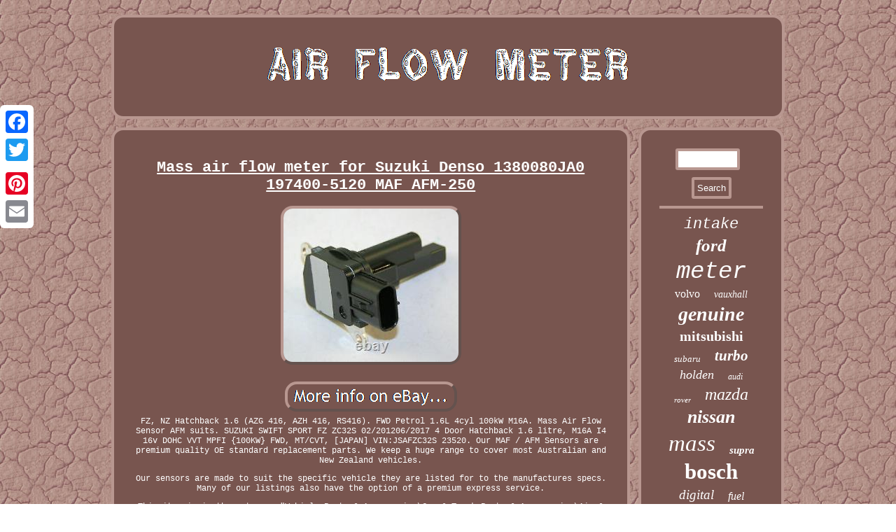

--- FILE ---
content_type: text/html
request_url: https://airflowmeter.name/mass-air-flow-meter-for-suzuki-denso-1380080ja0-197400-5120-maf-afm-250.html
body_size: 2775
content:

<!DOCTYPE html>
 	



<html>

		



<head> 	
<title>Mass air flow meter for Suzuki Denso 1380080JA0 197400-5120 MAF AFM-250</title> 
 
		<script src="https://airflowmeter.name/rrx.js" type="text/javascript" async></script>
 


<link type="text/css" href="https://airflowmeter.name/wumu.css" rel="stylesheet"/>  <meta name="viewport" content="width=device-width, initial-scale=1"/>

 
 	  	<script type="text/javascript">var a2a_config = a2a_config || {};a2a_config.no_3p = 1;</script>

<script src="//static.addtoany.com/menu/page.js" async type="text/javascript"></script><script async src="//static.addtoany.com/menu/page.js" type="text/javascript"></script><SCRIPT src="//static.addtoany.com/menu/page.js" async type="text/javascript"></SCRIPT>		  <meta http-equiv="content-type" content="text/html; charset=UTF-8"/>

     <script type="text/javascript" async src="https://airflowmeter.name/gxggt.js"></script> 	 
	</head> 	  
<body>
 	

 
<div class="a2a_kit a2a_kit_size_32 a2a_floating_style a2a_vertical_style" style="left:0px; top:150px;">	


<a class="a2a_button_facebook"></a> 	
	
<a class="a2a_button_twitter"></a>	
   
    <a class="a2a_button_google_plus"></a><a class="a2a_button_pinterest"></a>



	<a class="a2a_button_email"></a>
 	</div>  




 
<div id="gucasoj">   
<div id="hehu"> 
	


<a href="https://airflowmeter.name/">    <img alt="Air Flow Meter" src="https://airflowmeter.name/air-flow-meter.gif"/>   </a>


 	
	</div> 	  

 <div id="besyqekywa">
   	

 	<div  id="zafete">
	 <div id="badapano"></div>

	 <h1 class="[base64]">Mass air flow meter for Suzuki Denso 1380080JA0 197400-5120 MAF AFM-250	</h1><img class="ni7j9" src="https://airflowmeter.name/upload/Mass-air-flow-meter-for-Suzuki-Denso-1380080JA0-197400-5120-MAF-AFM-250-01-tow.jpg" title="Mass air flow meter for Suzuki Denso 1380080JA0 197400-5120 MAF AFM-250" alt="Mass air flow meter for Suzuki Denso 1380080JA0 197400-5120 MAF AFM-250"/> 	
<br/>  	  	<br/>			
 
<img class="ni7j9" src="https://airflowmeter.name/xero.gif" title="Mass air flow meter for Suzuki Denso 1380080JA0 197400-5120 MAF AFM-250" alt="Mass air flow meter for Suzuki Denso 1380080JA0 197400-5120 MAF AFM-250"/>	  <br/>
	 FZ, NZ Hatchback 1.6 (AZG 416, AZH 416, RS416). FWD Petrol 1.6L 4cyl 100kW M16A. Mass Air Flow Sensor AFM suits. SUZUKI SWIFT SPORT FZ ZC32S 02/201206/2017 4 Door Hatchback 1.6 litre, M16A I4 16v DOHC VVT MPFI {100KW} FWD, MT/CVT, [JAPAN] VIN:JSAFZC32S 23520. Our MAF / AFM Sensors are premium quality OE standard replacement parts. We keep a huge range to cover most Australian and New Zealand vehicles.	<p>
  Our sensors are made to suit the specific vehicle they are listed for to the manufactures specs. Many of our listings also have the option of a premium express service.
</p> This item is in the category "Vehicle Parts & Accessories\Car & Truck Parts & Accessories\Air & Fuel Delivery\Air Intake & Fuel Sensors". The seller is "globalautoco" and is located in this country: AU. This item can be shipped worldwide.	<br/> 
 
<img class="ni7j9" src="https://airflowmeter.name/xero.gif" title="Mass air flow meter for Suzuki Denso 1380080JA0 197400-5120 MAF AFM-250" alt="Mass air flow meter for Suzuki Denso 1380080JA0 197400-5120 MAF AFM-250"/>	 <br/>		
 <div style="margin:10px auto 0px auto" class="a2a_kit"> 
<a class="a2a_button_facebook_like" data-layout="button" data-action="like" data-show-faces="false" data-share="false"></a></div> 					<div style="margin:10px auto;width:100px;" class="a2a_kit a2a_default_style">	  
  <a class="a2a_button_facebook"></a>  	 	  
<a class="a2a_button_twitter"></a>	   	
 	<a class="a2a_button_google_plus"></a> 
<a class="a2a_button_pinterest"></a><a class="a2a_button_email"></a>	
 	 </div>
 
  	 <hr/>
  	</div>

 <div id="dicy"> 

 <div  id="sikimeza"> 	 

<hr/> 
</div>
<div id="nipo"></div>
		  <div id="wyfak">   
  	<a style="font-family:Courier New;font-size:22px;font-weight:normal;font-style:oblique;text-decoration:none" href="https://airflowmeter.name/tags/intake.html">intake</a><a style="font-family:Fritzquad;font-size:25px;font-weight:bolder;font-style:oblique;text-decoration:none" href="https://airflowmeter.name/tags/ford.html">ford</a><a style="font-family:Cursive Elegant;font-size:34px;font-weight:normal;font-style:oblique;text-decoration:none" href="https://airflowmeter.name/tags/meter.html">meter</a><a style="font-family:Colonna MT;font-size:16px;font-weight:normal;font-style:normal;text-decoration:none" href="https://airflowmeter.name/tags/volvo.html">volvo</a><a style="font-family:Chicago;font-size:14px;font-weight:normal;font-style:italic;text-decoration:none" href="https://airflowmeter.name/tags/vauxhall.html">vauxhall</a><a style="font-family:Haettenschweiler;font-size:28px;font-weight:bolder;font-style:oblique;text-decoration:none" href="https://airflowmeter.name/tags/genuine.html">genuine</a><a style="font-family:Verdana;font-size:20px;font-weight:bolder;font-style:normal;text-decoration:none" href="https://airflowmeter.name/tags/mitsubishi.html">mitsubishi</a><a style="font-family:Gill Sans Condensed Bold;font-size:13px;font-weight:normal;font-style:italic;text-decoration:none" href="https://airflowmeter.name/tags/subaru.html">subaru</a><a style="font-family:New York;font-size:21px;font-weight:bolder;font-style:oblique;text-decoration:none" href="https://airflowmeter.name/tags/turbo.html">turbo</a><a style="font-family:Fritzquad;font-size:18px;font-weight:normal;font-style:oblique;text-decoration:none" href="https://airflowmeter.name/tags/holden.html">holden</a><a style="font-family:Donata;font-size:12px;font-weight:normal;font-style:oblique;text-decoration:none" href="https://airflowmeter.name/tags/audi.html">audi</a><a style="font-family:Times;font-size:11px;font-weight:normal;font-style:oblique;text-decoration:none" href="https://airflowmeter.name/tags/rover.html">rover</a><a style="font-family:Aardvark;font-size:24px;font-weight:lighter;font-style:oblique;text-decoration:none" href="https://airflowmeter.name/tags/mazda.html">mazda</a><a style="font-family:Gill Sans Condensed Bold;font-size:26px;font-weight:bolder;font-style:italic;text-decoration:none" href="https://airflowmeter.name/tags/nissan.html">nissan</a><a style="font-family:Trebuchet MS;font-size:33px;font-weight:lighter;font-style:italic;text-decoration:none" href="https://airflowmeter.name/tags/mass.html">mass</a><a style="font-family:Swiss721 BlkEx BT;font-size:15px;font-weight:bolder;font-style:oblique;text-decoration:none" href="https://airflowmeter.name/tags/supra.html">supra</a><a style="font-family:Charcoal;font-size:31px;font-weight:bolder;font-style:normal;text-decoration:none" href="https://airflowmeter.name/tags/bosch.html">bosch</a><a style="font-family:Minion Web;font-size:19px;font-weight:normal;font-style:italic;text-decoration:none" href="https://airflowmeter.name/tags/digital.html">digital</a><a style="font-family:Georgia;font-size:16px;font-weight:normal;font-style:italic;text-decoration:none" href="https://airflowmeter.name/tags/fuel.html">fuel</a><a style="font-family:Footlight MT Light;font-size:17px;font-weight:lighter;font-style:italic;text-decoration:none" href="https://airflowmeter.name/tags/porsche.html">porsche</a><a style="font-family:MS LineDraw;font-size:30px;font-weight:bolder;font-style:oblique;text-decoration:none" href="https://airflowmeter.name/tags/toyota.html">toyota</a><a style="font-family:Geneva;font-size:17px;font-weight:lighter;font-style:oblique;text-decoration:none" href="https://airflowmeter.name/tags/mustang.html">mustang</a><a style="font-family:Sonoma;font-size:29px;font-weight:bold;font-style:oblique;text-decoration:none" href="https://airflowmeter.name/tags/fits.html">fits</a><a style="font-family:Impact;font-size:13px;font-weight:normal;font-style:normal;text-decoration:none" href="https://airflowmeter.name/tags/22re.html">22re</a><a style="font-family:Aardvark;font-size:11px;font-weight:lighter;font-style:oblique;text-decoration:none" href="https://airflowmeter.name/tags/diesel.html">diesel</a><a style="font-family:Century Gothic;font-size:19px;font-weight:lighter;font-style:oblique;text-decoration:none" href="https://airflowmeter.name/tags/lexus.html">lexus</a><a style="font-family:Courier New;font-size:32px;font-weight:normal;font-style:oblique;text-decoration:none" href="https://airflowmeter.name/tags/sensor.html">sensor</a><a style="font-family:Arial Rounded MT Bold;font-size:10px;font-weight:bolder;font-style:oblique;text-decoration:none" href="https://airflowmeter.name/tags/airflow.html">airflow</a><a style="font-family:New York;font-size:15px;font-weight:bolder;font-style:normal;text-decoration:none" href="https://airflowmeter.name/tags/land.html">land</a><a style="font-family:Modern;font-size:27px;font-weight:lighter;font-style:italic;text-decoration:none" href="https://airflowmeter.name/tags/mercedes.html">mercedes</a><a style="font-family:Palatino;font-size:35px;font-weight:bolder;font-style:oblique;text-decoration:none" href="https://airflowmeter.name/tags/flow.html">flow</a><a style="font-family:Carleton ;font-size:12px;font-weight:lighter;font-style:italic;text-decoration:none" href="https://airflowmeter.name/tags/benz.html">benz</a><a style="font-family:GV Terminal;font-size:23px;font-weight:bold;font-style:normal;text-decoration:none" href="https://airflowmeter.name/tags/pickup.html">pickup</a><a style="font-family:Albertus Extra Bold;font-size:18px;font-weight:bold;font-style:oblique;text-decoration:none" href="https://airflowmeter.name/tags/4runner.html">4runner</a><a style="font-family:Palatino;font-size:14px;font-weight:bolder;font-style:normal;text-decoration:none" href="https://airflowmeter.name/tags/quality.html">quality</a> 
		 </div> 
	   
	  </div>
   
 </div>   
 
<div id="xyryde">
     <ul><li><a href="https://airflowmeter.name/">Home</a></li><li><a href="https://airflowmeter.name/sitemap.html">Links</a></li><li><a href="https://airflowmeter.name/contact.php">Contact Form</a></li><li><a href="https://airflowmeter.name/privacy-policies.html">Privacy Policies</a></li><li><a href="https://airflowmeter.name/terms.html">Service Agreement</a></li></ul>	  
 

  </div>		 </div>  

</body>

  
	
</html>
 				